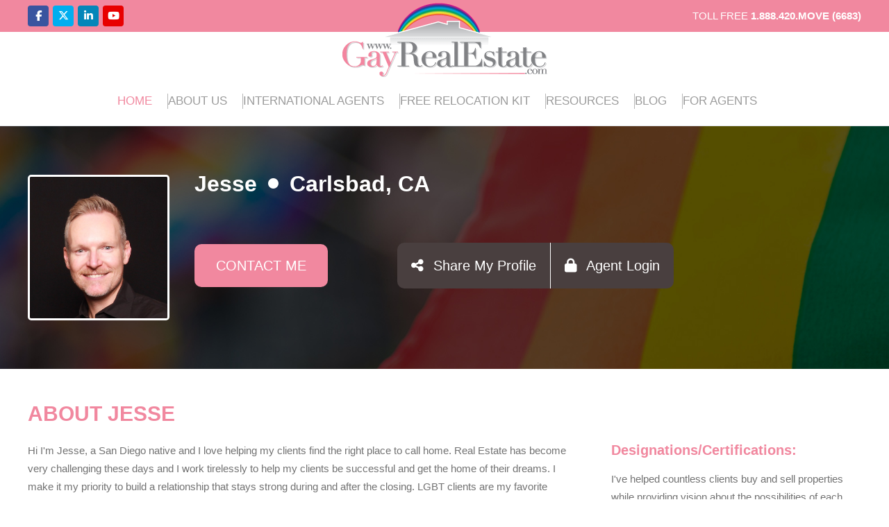

--- FILE ---
content_type: text/html; charset=UTF-8
request_url: https://www.gayrealestate.com/usa/california/carlsbad-gay-realtor/jesse_mcmanus.html
body_size: 8188
content:
<!DOCTYPE HTML>
<html>
<head>
<!-- Google tag (gtag.js) -->
<script async src="https://www.googletagmanager.com/gtag/js?id=G-4J3VX6BD93"></script>
<script>
  window.dataLayer = window.dataLayer || [];
  function gtag(){dataLayer.push(arguments);}
  gtag('js', new Date());

  gtag('config', 'G-4J3VX6BD93');
</script>
<!-- Google Tag Manager -->
<script>(function(w,d,s,l,i){w[l]=w[l]||[];w[l].push({'gtm.start':
new Date().getTime(),event:'gtm.js'});var f=d.getElementsByTagName(s)[0],
j=d.createElement(s),dl=l!='dataLayer'?'&l='+l:'';j.async=true;j.src=
'https://www.googletagmanager.com/gtm.js?id='+i+dl;f.parentNode.insertBefore(j,f);
})(window,document,'script','dataLayer','GTM-NMZL52TH');</script>
<!-- End Google Tag Manager -->
  <meta charset="utf-8">
  <title>Carlsbad Gay Realtor, Real Estate Agent Representing You - GayRealEstate.com</title>
  <meta name="description" content="Professional Gay Realtor Jesse McManus works as your advocate, representing your best interests when buying or selling a home in Carlsbad, California" />
  <meta name="SKYPE_TOOLBAR" content="SKYPE_TOOLBAR_PARSER_COMPATIBLE" />
  <meta name="format-detection" content="telephone=no"/>
  <meta name="viewport" content="width=device-width, initial-scale=1, maximum-scale=1">
    <meta name="robots" content="noindex, nofollow">
      <link rel="canonical" href="https://www.gayrealestate.com/usa/california/san-diego-gay-realtor/jesse_mcmanus.html" />
    <meta property="og:title" content="Carlsbad Gay Realtor, Real Estate Agent Representing You - GayRealEstate.com" /><meta property="og:description" content="Professional Gay Realtor Jesse McManus works as your advocate, representing your best interests when buying or selling a home in Carlsbad, California" /><meta property="og:image" content="https://www.gayrealestate.com/public/assets_website/images/agent_images/jesse-mcmanus-1616713776.jpg" /><meta property="og:url" content="https://www.gayrealestate.com/usa/california/carlsbad-gay-realtor/jesse_mcmanus.html" /><meta property="og:type" content="website" />  <meta name="twitter:card" content="summary_large_image" /><meta name="twitter:title" content="<?=$st_title?>" /><meta name="twitter:description" content="Professional Gay Realtor Jesse McManus works as your advocate, representing your best interests when buying or selling a home in Carlsbad, California" /><meta name="twitter:image" content="https://www.gayrealestate.com/public/assets_website/images/agent_images/jesse-mcmanus-1616713776.jpg" /><meta name="twitter:site" content="@gayrealestate" />    <link rel="preload" href="/public/assets_website/css/bootstrap.min.css" as="style">
  <link rel="preload" href="/public/assets_website/css/all-awesome.min.css" as="style">
  <link rel="preload" href="//cdnjs.cloudflare.com/ajax/libs/jquery-tagsinput/1.3.6/jquery.tagsinput.min.css" as="style" crosorigin>
  <link rel="preload" href="//cdnjs.cloudflare.com/ajax/libs/jqueryui/1.13.3/themes/base/jquery-ui.min.css" as="style" crosorigin>
  <link rel="preload" href="/public/assets_website/css/slick.css" as="style">
  <link href="/public/assets_website/css/bootstrap.min.css" rel="stylesheet" type="text/css">
  <link href="/public/assets_website/css/all-awesome.min.css" rel="stylesheet" type="text/css">
  <link href="//cdnjs.cloudflare.com/ajax/libs/jquery-tagsinput/1.3.6/jquery.tagsinput.min.css" rel="stylesheet" type="text/css">
  <link href="//cdnjs.cloudflare.com/ajax/libs/jqueryui/1.13.3/themes/base/jquery-ui.min.css" rel="stylesheet" type="text/css">
  <link href="/public/assets_website/css/slick.css" rel="stylesheet" type="text/css">
      <link rel="preload" href="/public/assets_website/css/gre-style.css?ts=1768790238" as="style">
  <link href="/public/assets_website/css/gre-style.css?ts=1768790238" rel="stylesheet" type="text/css">
  <link rel="preload" href="/public/assets_website/js/jquery-3.7.0.min.js" as="script"/>
  <link rel="preload" href="//cdnjs.cloudflare.com/ajax/libs/jquery-validate/1.20.0/jquery.validate.min.js" as="script" crosorigin/>
  <link rel="preload" href="/public/assets_website/js/bootstrap.bundle.min.js" as="script"/>
  <link rel="preload" href="//cdnjs.cloudflare.com/ajax/libs/jqueryui/1.13.3/jquery-ui.min.js" as="script" crosorigin/>
  <link rel="preload" href="//cdnjs.cloudflare.com/ajax/libs/jquery-tagsinput/1.3.6/jquery.tagsinput.min.js" as="script" crosorigin/>
  <link rel="preload" href="/public/assets_website/js/slick.min.js" as="script"/>
  <script type="text/javascript" src="/public/assets_website/js/jquery-3.7.0.min.js"></script>
  <script type="text/javascript" src="//cdnjs.cloudflare.com/ajax/libs/jquery-validate/1.20.0/jquery.validate.min.js"></script>
  <script type="text/javascript" src="/public/assets_website/js/bootstrap.bundle.min.js"></script>
  <script type="text/javascript" src="//cdnjs.cloudflare.com/ajax/libs/jqueryui/1.13.3/jquery-ui.min.js"></script>
  <script type="text/javascript" src="//cdnjs.cloudflare.com/ajax/libs/jquery-tagsinput/1.3.6/jquery.tagsinput.min.js"></script>
  <script type="text/javascript" src="/public/assets_website/js/slick.min.js"></script>
    <link rel="preload" href="/public/assets_website/js/gre-website-custom.js?ts=1768790238" as="script"/>
  <script type="text/javascript" src="/public/assets_website/js/gre-website-custom.js?ts=1768790238"></script>

  <style>
      .tagsinput {
          width: 100%;
          min-height:55px!important;
          height: auto!important;
      }
      .ui-autocomplete {
          max-height: 300px;
          overflow-y: auto;
          overflow-x: hidden;
      }
  </style>

  <!--  ClickCease.com tracking-->
  <script type='text/javascript'>var script = document.createElement('script');
      script.async = true; script.type = 'text/javascript';
      var target = 'https://www.clickcease.com/monitor/stat.js';
      script.src = target;var elem = document.head;elem.appendChild(script);
  </script>
  <noscript>
    <a href='https://www.clickcease.com' rel='nofollow'><img src='https://monitor.clickcease.com' alt='ClickCease'/></a>
  </noscript>
  <!--  ClickCease.com tracking-->
</head>

<body>
<!-- Google Tag Manager (noscript) -->
<noscript><iframe src="https://www.googletagmanager.com/ns.html?id=GTM-NMZL52TH"
height="0" width="0" style="display:none;visibility:hidden"></iframe></noscript>
<!-- End Google Tag Manager (noscript) -->
<!-- wrapper -->
<div class="wrapper">
	<!--top bar -->
<div class="top_bar bg-primary py-2">
	<div class="container">
		<div class="row align-items-center">
			<div class="col-md-6 col-sm-5 d-none d-sm-block">
				<div class="social_links">
					<a href="https://www.facebook.com/GayRealEstate" class=" social_icon fb_icon"><i class="fa-brands fa-facebook-f"></i></a>
					<a href="https://twitter.com/gayrealestate" class=" social_icon tw_icon"><i class="fa-brands fa-x-twitter"></i></a>
					<a href="https://www.linkedin.com/in/jeffhammerberg" class=" social_icon linkd_icon"><i class="fa-brands fa-linkedin-in"></i></a>
					<a href="https://www.youtube.com/user/GayRealEstate/videos" class=" social_icon youtu_icon"><i class="fa-brands fa-youtube"></i></a>
				</div>
			</div>
			<div class="col-md-6 col-sm-7">
				<span class="contact_no d-block text-white text-end">
					TOLL FREE <a href="tel:+18884206683" class="fw-bold text-white">1.888.420.MOVE (6683)</a>
				</span>
			</div>
		</div>
	</div>
</div>
<!--top bar -->

<!-- logo -->
<div class="container">
	    <div class="head_logo position-relative text-center pb-3 pb-lg-0">
	    	<a href="/">
	    		<img src="https://www.gayrealestate.com/public/assets_website/images/logo.png" alt="" class="img-fluid logo">
	    	</a>

	    	<!-- mobile menu -->
	    	<a href="javascript:;" data-bs-toggle="offcanvas" data-bs-target="#mobileMenu" class="d-lg-none">
				<img src="https://www.gayrealestate.com/public/assets_website/images/menu-icon.svg" alt="" width="30" class="menuButton position-absolute">
			</a>
	    	<div class="offcanvas offcanvas-end mobile_menu d-lg-none" id="mobileMenu">
				<div class="offcanvas-header pb-0">
					<button type="button" class="border-0 bg-transparent text-reset" data-bs-dismiss="offcanvas">
						<svg enable-background="new 0 0 100 100" id="Layer_1" width="40" height="40" version="1.1" viewBox="0 0 100 100" xml:space="preserve" xmlns="http://www.w3.org/2000/svg" xmlns:xlink="http://www.w3.org/1999/xlink"><polygon fill="#f1889f" points="77.6,21.1 49.6,49.2 21.5,21.1 19.6,23 47.6,51.1 19.6,79.2 21.5,81.1 49.6,53 77.6,81.1 79.6,79.2   51.5,51.1 79.6,23 "></polygon></svg>
					</button>
				</div>
				<div class="offcanvas-body px-0">
					<ul class="text-start">
						<li><a href="https://www.gayrealestate.com/" class="active">Home</a></li>
						<li><a href="https://www.gayrealestate.com/why-gay-real-estate.html" class="">About Us</a></li>
						<li><a href="https://www.gayrealestate.com/find-gay-realtor.html" class="">International Agents</a></li>
						<li><a href="https://www.gayrealestate.com/free-relocation-guide.html" class="">Free Relocation Kit</a></li>
						<li><a href="https://www.gayrealestate.com/gay-real-estate-resources.html" class="">Resources</a></li>
						<li><a href="https://www.gayrealestate.com/blog" class="">Blog</a></li>
						<li><a href="https://www.gayrealestate.com/gay-realtors-join.html" class="">For Agents</a></li>
					</ul>
				</div>
			</div>
	    	<!-- mobile menu -->
	    </div>
    </div>
<!-- logo -->

<!-- Desktop Menu -->
<div class="main_menu bg-white py-4 border-bottom sticky-top d-none d-lg-block">
	<div class="container">
		<ul class="d-flex justify-content-center text-uppercase">
			<li><a href="https://www.gayrealestate.com/" class="active">Home</a></li>
			<li><a href="https://www.gayrealestate.com/why-gay-real-estate.html" class="">About Us</a></li>
			<li><a href="https://www.gayrealestate.com/find-gay-realtor.html" class="">International Agents</a></li>
			<li><a href="https://www.gayrealestate.com/free-relocation-guide.html" class="">Free Relocation Kit</a></li>
			<li><a href="https://www.gayrealestate.com/gay-real-estate-resources.html" class="">Resources</a></li>
			<li><a href="https://www.gayrealestate.com/blog" class="">Blog</a></li>
			<li><a href="https://www.gayrealestate.com/gay-realtors-join.html" class="">For Agents</a></li>
		</ul>
	</div>
</div>
<!-- Desktop Menu -->	<style>
span.valid-msg, span.success-msg{left:2px!important;}
.ui-autocomplete {
    z-index: 1060; /* Bootstrap modal z-index is 1050 */
}
</style>
<!-- Inner page Header -->
<div class="inner_page_header profile_inner_header position-relative">
    <div class="inner_header_img position-absolute w-100 h-100 top-0 left-0" style="background:url(/public/assets_website/images/agent_profile_head_bg.jpg) no-repeat center center;"></div>
    <div class="inner_header_content position-absolute w-100 h-100 d-flex justify-content-end align-items-center">
        <div class="container">
            <div class="row">
                <div class="col-auto profile_pic">
                    <div class="head_profile_img">
                        <img src="/public/assets_website/images/agent_images/jesse-mcmanus-1616713776.jpg" alt="" class="w-100">
                    </div>
                </div>
                <div class="col-auto head_profile_content ps-4">
                    <div class="d-flex align-items-center justify-content-center justify-content-sm-start text-white mb-4">
                        <span class="name_city fs-2 fw-bold">Jesse</span>
                        <span class="bullet_icon mx-3"><i class="fa fa-circle"></i></span>
                        <span class="name_city fs-2 fw-bold">Carlsbad, CA</span>
                    </div>

                    
                    <div class="d-flex align-items-center mt-3 mt-lg-5 pt-md-2 pt-lg-4">
                        <a href="https://www.gayrealestate.com/usa/california/contact-carlsbad-gay-realtor-jesse_mcmanus.html" class="btn btn_contact_me d-inline-block text-white text-decoration-none">CONTACT ME</a>

                        <div class="pro_share_btn d-none d-md-flex position-relative">
                            <a href="javascript:;" id="share-agent-profile" class="d-block text-white text-decoration-none border-0">
                                <i class="fa fa-share-alt me-2"></i> Share My Profile
                            </a>
                            <a href="/login" class="d-block text-white text-decoration-none">
                                <i class="fa fa-lock me-2"></i> Agent Login
                            </a>                        
                            <div class="share_popup sharethis-inline-share-buttons position-absolute" style="display:none; top:70px;"></div>
                        </div>
                    </div>
                </div>
            </div>
        </div>
    </div>
</div>
<!-- Inner page Header -->

<!-- Agent content -->
<div class="py-5">
    <div class="container">
        <div class="row">
            <div class="col-lg-8">
                <div class="agent_details">
                    <h1 class="heading_text text-primary fw-bold text-uppercase mb-4">About Jesse</h1>
                    <p>
                        Hi I'm Jesse, a San Diego native and I love helping my clients find the right place to call home. Real Estate has become very challenging these days and I work tirelessly to help my clients be successful and get the home of their dreams. I make it my priority to build a relationship that stays strong during and after the closing. LGBT clients are my favorite because I get to work with my Family and ease them through a sometimes complicated process. Whatever happens, I've got your back!  <br />
<br />
If you're from out of the area, rest assured I've worked with many relocating clients or those buying second homes in San Diego. If you're local, you'll benefit from my focus and broad-based knowledge of the San Diego neighborhoods. I always listens to each client’s needs and objectives to better help them achieve their goals and get the best price possible. I am also actively involved in Palm Springs and Los Angeles sales for past and referral clients and I have a broad knowledge of these areas too. I've lived in both cities and currently own a second home in Palm Springs. I love southern California!<br />
<br />
I have a team of caring and professional specialists (many of whom are gay too) to provide my clients with superior care and attention throughout their transaction. Loyal clients have come to know that they can expect more from me before, during and after the sale.<br />
<br />
Best wishes in your search for a new home. I hope you'll choose to have me assist you in the process.  Please reach me anytime via the "Contact Jesse" button.                    </p>

                    <a href="https://www.gayrealestate.com/usa/california/contact-carlsbad-gay-realtor-jesse_mcmanus.html" class="btn btn_contact_me d-inline-block text-white text-decoration-none">CONTACT ME</a>

                    <div class="text-center my-4">
                        <p>Did <em>Jesse</em> represent you with buying or selling a home? Please consider 
                            <a href="javascript:;" data-bs-toggle="modal" data-bs-target="#WritingReview" class="text-primary text-decoration-underline">writing a review</a>.
                    </div>
                </div>
            </div>

            <div class="col-lg-4 pt-5 mt-2">
                <div class="agent_certifications ps-4">
                                            <span class="desig_text fs-5 d-block fw-bold text-primary mb-3">Designations/Certifications:</span>
                        <p>
                            I've helped countless clients buy and sell properties while providing vision about the possibilities of each home. I'm proud to say that 90% of my clients are referrals, because I strive to proved the best service out there.                        </p>
                                        
                                            <span class="desig_text fs-5 fw-bold d-block text-primary mb-3">Specialties:</span>
                                                <ul>                                    <li>I specialize in helping LGBT and their families settle into gay-friendly San Diego. If you're looking for a Craftsman Cottage in University Heights, Downtown Loft, Historic Hillcrest, Verdant Mission Hills and everything in between I've got you covered. Anything you need to know, including the best schools and communities where you and your family will feel most welcome.</li>
                                </ul>                                    </div>
            </div>
        </div>
        
        <!-- Review Section -->
                <!-- Review Section -->

    </div>
</div>
<!-- Agent content --> 
<!-- modal popup -->
<div class="modal fade" id="WritingReview" tabindex="-1" aria-labelledby="WritingReviewLabel" aria-hidden="true">
    <div class="modal-dialog modal-dialog-centered modal-lg">
        <div class="modal-content">
            <div class="modal-header">
                <h5 class="modal-title fs-4" id="WritingReviewLabel">Write Your Review</h5>
                <button type="button" class="btn-close" data-bs-dismiss="modal" aria-label="Close"></button>
            </div>
            <div class="modal-body p-4">
                <div id="successMsg" class="success_alert d-flex flex-column flex-sm-row w-100 px-2 mb-10 d-none">
                    Success!!
                </div>
                <form action="frmAgentReview" id="frmAgentReview" method="post">
                    <div class="form-group mb-4">
                        <span class="rating_label_popup">Provide a Rating</span>
                        <div class="star-rating">
                            <div class="star-rating__wrap">
                                <input class="star-rating__input" id="star-rating-5" type="radio" name="RATING" value="5">
                                <label class="star-rating__ico fa-regular fa-star fa-lg" for="star-rating-5" title="5 out of 5 stars"></label>
                                <input class="star-rating__input" id="star-rating-4" type="radio" name="RATING" value="4">
                                <label class="star-rating__ico fa-regular fa-star fa-lg" for="star-rating-4" title="4 out of 5 stars"></label>
                                <input class="star-rating__input" id="star-rating-3" type="radio" name="RATING" value="3">
                                <label class="star-rating__ico fa-regular fa-star fa-lg" for="star-rating-3" title="3 out of 5 stars"></label>
                                <input class="star-rating__input" id="star-rating-2" type="radio" name="RATING" value="2">
                                <label class="star-rating__ico fa-regular fa-star fa-lg" for="star-rating-2" title="2 out of 5 stars"></label>
                                <input class="star-rating__input" id="star-rating-1" type="radio" name="RATING" value="1">
                                <label class="star-rating__ico fa-regular fa-star fa-lg" for="star-rating-1" title="1 out of 5 stars"></label>
                            </div>
                        </div>
                    </div>
                    <div class="form-group mb-3">
                        <input type="text" name="FIRST_NAME" id="firstName" data-inp-label="first name" class="form-control validate" placeholder="First Name" autocomplete="off">
                    </div>
                    <div class="form-group mb-3">
                        <input type="text" name="LAST_NAME" id="lastName" data-inp-label="last name" class="form-control validate" placeholder="Last Name" autocomplete="off">
                    </div>
                    <div class="form-group mb-3">
                        <input type="text" name="ac_review_country" id="ac_reviewCountry" class="form-control acCountry validate" data-inp-label="country" placeholder="Country" autocomplete="off" value="United States">
                        <input name="CLIENT_COUNTRY" id="reviewCountry" data-inp-label="country" class="validate" type="hidden" value="840">
                    </div>
                    <div class="form-group mb-3">
                        <input type="text" name="ac_review_state" id="ac_reviewState" class="form-control acState validate" data-inp-label="state" placeholder="State" autocomplete="off" value="">
                        <input name="CLIENT_STATE" id="reviewState" data-inp-label="state" class="validate" type="hidden" value="">
                    </div>
                    <div class="form-group mb-3">
                        <input type="text" name="ac_review_city" id="ac_reviewCity" class="form-control acCity validate" data-inp-label="city" placeholder="City" autocomplete="off" value="">
                        <input name="CLIENT_CITY" id="reviewCity" data-inp-label="city" class="validate" type="hidden" value="">
                    </div>
                    <div class="form-group mb-3">
                        <select name="BUY_SELL" id="reviewBuySell" data-inp-label="buy or sell home assistance" field-type="select" class="form-control validate">
                            <option value="">Did you buy or sell a home with this agent's assistance?</option>
                            <option value="Buy">Buy</option>
                            <option value="Sell">Sell</option>
                        </select>
                    </div>
                    <div class="form-group mb-3">
                        <input type="text" name="DATE_OF_PURCHASE" id="dateOfPurchase" data-inp-label="date of purchase" class="form-control form-date-params validate" placeholder="Date of your Sale / Purchase">
                    </div>
                     <div class="form-group mb-3">
                        <textarea name="CONTENT" id="feedbackContent" data-inp-label="feedback" field-type="comments" class="form-control char-counter validate" placeholder="Feedback"></textarea>
                        <span class="text_note_msg fs-13">Characters remaining: <span id="feedbackContentCount" class="text-primary">1000</span></span>
                    </div>
                    <div class="text-center">
                        <input type="hidden" name="agentReviewToken" id="agentReviewToken" value="dfd9719570afc62fa79a9ef8558faf8f">
                        <input type="hidden" name="AGENT_ID" id="agentId" value="13455">
                        <button id="agentReviewSubmit" class="btn btn-lg btn-primary px-5" type="button">Submit</button>
                    </div>
                </form>
                <div class="loader_wrap"><div class="loader_inner"><div class="loader"></div></div></div>
            </div>
        </div>
    </div>
</div>
<!-- modal popup --></div>
<!-- wrapper -->

<!-- footer -->
<footer class="text-white">
	<div class="container">
		<div class="footer_top_section row">
			<div class="col-xl-8">
				<div class="newsletter newsletter_section">
                	<h4 class="fw-bold text-uppercase fs-4 mb-4">Sign up for our Newsletter</h4>
                    <form name="frmNewsletterSignup" id="frmNewsletterSignup" method="post">
						<input type="hidden" name="audienceID" id="audienceID" value="86cb6b072b">
                    	<div class="d-sm-flex">
	                    	<div class="form-group mb-3 mb-sm-0 me-sm-3">
	                        	<input type="text" name="nlfullname" id="nlfullname" class="form-control validate" data-inp-label="name" placeholder="Name">
	                        </div>
	                        <div class="form-group mb-3 mb-sm-0 me-sm-3">
	                        	<input type="email" name="nlemail" id="nlemail" class="form-control validate" field-type="email" data-inp-label="email" placeholder="Email">
	                        </div>
	                        <button type="button" class="btn singup_btn bg-primary text-white text-uppercase" id="buttonNewsletterSignup">Send</button>
	                    </div>
                    </form>
                </div>

                <div class="footer_links">
                	<h4 class="fw-bold text-uppercase fs-4 mb-4">The nation's top gay real estate Agents</h4>
                	<div class="row">
                		<div class="col-sm-4">
                			<ul>
								<li><a href="https://www.gayrealestate.com/why-gay-real-estate.html" class="">About Us</a></li>
								
								<li><a href="https://www.gayrealestate.com/contact-gay-real-estate.html" class="">Contact Us</a></li>
								
								<li><a href="https://www.gayrealestate.com/terms-of-use.html" class="">Terms of Use</a></li>
								<li><a href="https://www.gayrealestate.com/privacy-policy.html" class="">Privacy Policy</a></li>
								<li><a href="https://www.gayrealestate.com/cookie-policy.html" class="">Cookie Policy</a></li>
							</ul>
                		</div>
                		<div class="col-sm-4">
                			<ul>
                				<li><a href="https://www.gayrealestate.com/frequently-asked-questions.html" class="">FAQs</a></li>
								<li><a href="https://www.gayrealestate.com/giving-back.html" class="">Giving Back</a></li>
								<!-- <li><a href="https://www.gayrealestate.com/gay-real-estate-resources.html" class="">Real Estate Resources</a></li> -->
								<li><a href="https://www.gayrealestate.com/free-relocation-guide.html" class="">Free Relocation Kit</a></li>
								<li><a href="https://www.gayrealestate.com/lgbtq-home-buyer.html" class="">Download Our ebook</a></li>
								<li><a href="https://www.gayrealestate.com/sitemap.html" class="">Sitemap</a></li>
							</ul>
                		</div>
                		<div class="col-sm-4">
                			<ul>
								<li><a href="https://www.gayrealestate.com/login" class="">Agent Login</a></li>
								<li><a href="https://www.gayrealestate.com/affiliate-login.html" class="">Affiliate Partner</a></li>
								<li><a href="https://www.gayrealestate.com/gay-business-directory.html" class="">Business Directory</a></li>
								<li><a href="https://www.gayrealestate.com/gay-business-directory/members-join.html" class="">Join Business Directory</a></li>
								<li><a href="https://www.gayrealestate.com/gay-business-directory/members-login.html" class="">Business Directory Login</a></li>
							</ul>
                		</div>
                	</div>
                </div>
			</div>
			<div class="col-xl-4">
				<div class="footer_right_side">
					<div class="nglcc_logo mt-5">
						<img src="https://www.gayrealestate.com/public/assets_website/images/nglcc_logo.png" alt="" class="img-fluid">
					</div>
					<div class="ft_social">
	                	<h4 class="fw-bold text-uppercase fs-4 mb-4">STAY SOCIAL</h4>
						<a href="https://www.facebook.com/GayRealEstate" class=" social_icon fb_icon"><i class="fa-brands fa-facebook-f"></i></a>
						<a href="https://twitter.com/gayrealestate" class=" social_icon tw_icon"><i class="fa-brands fa-x-twitter"></i></a>
						<a href="https://www.linkedin.com/in/jeffhammerberg" class=" social_icon linkd_icon"><i class="fa-brands fa-linkedin-in"></i></a>
						<a href="https://www.youtube.com/user/GayRealEstate/videos" class=" social_icon youtu_icon"><i class="fa-brands fa-youtube"></i></a>
	                </div>
	            </div>
			</div>
		</div>

		<div class="footer_bottom text-center pb-3 fs-13">
			<span class="d-block">GayRealEstate.com is Gay Owned &amp; Operated. We donate a portion of our revenue to National &amp; Local LGBTQ Organizations / Events.</span>
			<span class="d-block">&copy; 2026 GayRealEstate.com - All rights reserved.</span>
		</div>
	</div>
</footer>

<script>
$.validator.addMethod("validEmail", function(value, element) {
	var emailRegex = /^[a-zA-Z0-9._%+-]+@[a-zA-Z0-9.-]+\.[a-zA-Z]{2,}$/;
	return this.optional(element) || emailRegex.test(value);
}, "Please provide a valid email address.");

$("#frmNewsletterSignup").validate({
	submitHandler: function(form) {
		console.log('Form is valid and ready to submit!');
	},
	errorPlacement: function(error, element) {
		if($("#"+element.attr("id")+"-error").length==0){
			element.after('<span class="valid-msg" id="'+element.attr("id")+'-error">'+error.text()+'</span>');
			element.removeClass('success');
		}
	},
	invalidHandler: function(event, validator) {
		// Get the first error element
		var errors = validator.numberOfInvalids();
		if (errors) {
			var firstErrorElement = $(validator.errorList[0].element);
			firstErrorElement.focus();
			$('html, body').animate({
				scrollTop: firstErrorElement.offset().top - 140
			}, 1000);
		}
	},
	success: function(label, element) {
		// Clear the error div if the field is valid
		//console.log(element.id);
		$("#"+element.id+"-error").remove();
		if(!$("#"+element.id).hasClass('success')) $("#"+element.id).addClass('success');
	}
});

$("#frmNewsletterSignup .validate, #frmNewsletterSignup .validate-blank").each(function() {
	let elem_id = $(this).attr('id');
	let label = $(this).attr('data-inp-label');
	let field_type = $(this).attr('field-type');
	let label_exp = 'enter';
	if(typeof field_type !== 'undefined'){
		label_exp = ((field_type=='select')?'select':'enter');
	}
	
	if(typeof field_type !== 'undefined' && field_type=='email'){
		$(this).rules('add', {
			required: $(this).hasClass('validate')?true:false, 
			validEmail: true,
			messages: {
				required: "Please "+label_exp+" "+label,
				validEmail: 'Please provide a valid email address'
			}
		});
	}else{
		$(this).rules('add', {
			required: $(this).hasClass('validate')?true:false,
			messages: {
				required: "Please "+label_exp+" "+label
			}
		});
	}
});

//newsletter signup
$(document).on('click','#buttonNewsletterSignup',function(){
	if($(this).hasClass('disable')) return false;
	$("#frmNewsletterSignup").find('span.valid-msg').remove();
	if($("#frmNewsletterSignup").valid()){
		$('.loader_wrap').show();
		//$(this).addClass('disable');
		$.ajax({
			url: BASE_URL+'ebook/post_newsletter_subscripition', // Replace with your server endpoint
			type: 'POST',
			data: {'form_data':$("#frmNewsletterSignup").serializeArray()},
			dataType: 'json',
			success: function(respObj){
				//datalayer starts
				window.dataLayer = window.dataLayer || [];
				window.dataLayer.push({
					event: 'newsletter-signup-submission',
					formName: 'frmNewsletterSignup'
				});
				//datalayer ends
				$('.loader_wrap').hide();
				if(respObj.status=='success'){
					$('#frmNewsletterSignup').after('<div class="alert alert-success mt-2 " id="save-message">'+respObj.message+'</div>');
				}else{
					$('#frmNewsletterSignup').after('<div class="alert alert-success mt-2" id="save-message">'+respObj.message+'</div>');
				}
				$('#frmNewsletterSignup').find('.form-control').val('');
				setTimeout(function(){
					$("#save-message").fadeOut(8000,function(){
						$("#save-message").remove();
						});
				},2000);
			},
			error: function(jqXHR, textStatus, errorThrown) {
				// Handle errors
				console.log('Error:', textStatus, errorThrown);
			}
		});
	}
});
//end newsletter signup

</script><!-- footer -->
<script type="text/javascript" src="https://platform-api.sharethis.com/js/sharethis.js#property=642c17e15fe0cb00197b5b33&product=inline-share-buttons" async="async"></script>
</body>
</html>